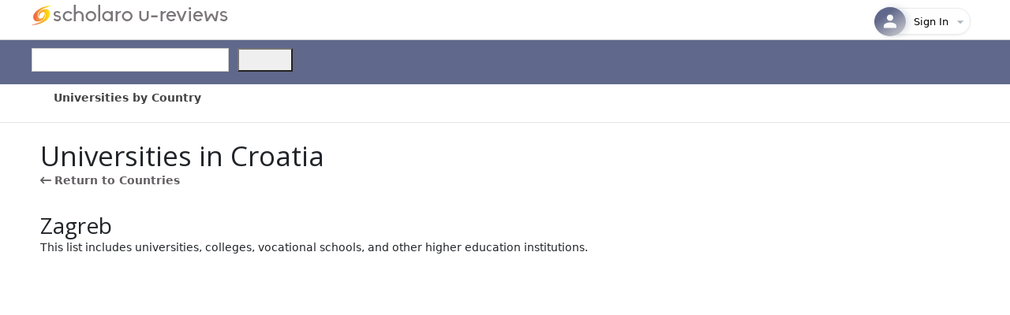

--- FILE ---
content_type: text/html; charset=utf-8
request_url: https://www.scholaro.com/u/Countries/Croatia/Universities
body_size: 49304
content:
<!DOCTYPE html>
<html>
<head>
    <title>Croatia Universities</title>
        <meta name="description" content="Croatia colleges and universities by web rank." />
    <meta name="viewport" content="width=device-width, initial-scale=1.0">
    <!-- Google Tag Manager -->
    <script>
        (function (w, d, s, l, i) {
            w[l] = w[l] || []; w[l].push({
                'gtm.start':
                    new Date().getTime(), event: 'gtm.js'
            }); var f = d.getElementsByTagName(s)[0],
                j = d.createElement(s), dl = l != 'dataLayer' ? '&l=' + l : ''; j.async = true; j.src =
                    'https://www.googletagmanager.com/gtm.js?id=' + i + dl; f.parentNode.insertBefore(j, f);
        })(window, document, 'script', 'dataLayer', 'GTM-5MZDSSSN');</script>
    <!-- End Google Tag Manager -->
    <link href='/u/Images/favicon.ico' rel="shortcut icon" type="image/vnd.microsoft.icon" />
    <link href="/u/css/site.css" rel="stylesheet" />
    <link href="/u/css/stylesheet.css" rel="stylesheet" />
    <link href="https://fonts.googleapis.com/css?family=Lato:400,600,700&display=swap" rel="stylesheet" type="text/css" />
    <link href="https://fonts.googleapis.com/css?family=Open+Sans:300,400,600&display=swap" rel="stylesheet" type="text/css" />
    <script src="https://kit.fontawesome.com/041a6fce1d.js"></script>
    <link href="https://cdn.jsdelivr.net/npm/bootstrap@5.3.0-alpha1/dist/css/bootstrap.min.css" rel="stylesheet" integrity="sha384-GLhlTQ8iRABdZLl6O3oVMWSktQOp6b7In1Zl3/Jr59b6EGGoI1aFkw7cmDA6j6gD" crossorigin="anonymous">
    <link rel="stylesheet" href="https://kendo.cdn.telerik.com/themes/7.2.0/default/default-main.css" />
    <script src="https://code.jquery.com/jquery-3.7.0.min.js"></script>
   
    <script src="https://cdnjs.cloudflare.com/ajax/libs/raty/3.1.1/jquery.raty.min.js"></script>

    <script src="https://kendo.cdn.telerik.com/2024.1.130/js/kendo.core.min.js"></script>
    <script src="https://kendo.cdn.telerik.com/2024.1.130/js/kendo.html.base.min.js"></script>
    <script src="https://kendo.cdn.telerik.com/2024.1.130/js/kendo.html.icon.min.js"></script>
    <script src="https://kendo.cdn.telerik.com/2024.1.130/js/kendo.icons.min.js"></script>
    <script src="https://kendo.cdn.telerik.com/2024.1.130/js/kendo.badge.min.js"></script>
    <script src="https://kendo.cdn.telerik.com/2024.1.130/js/kendo.html.button.min.js"></script>
    <script src="https://kendo.cdn.telerik.com/2024.1.130/js/kendo.button.min.js"></script>
    <script src="https://kendo.cdn.telerik.com/2024.1.130/js/kendo.dateinput.common.min.js"></script>
    <script src="https://kendo.cdn.telerik.com/2024.1.130/js/kendo.floatinglabel.min.js"></script>
    <script src="https://kendo.cdn.telerik.com/2024.1.130/js/kendo.label.min.js"></script>
    <script src="https://kendo.cdn.telerik.com/2024.1.130/js/kendo.dateinput.min.js"></script>
    <script src="https://kendo.cdn.telerik.com/2024.1.130/js/kendo.userevents.min.js"></script>
    <script src="https://kendo.cdn.telerik.com/2024.1.130/js/kendo.selectable.min.js"></script>
    <script src="https://kendo.cdn.telerik.com/2024.1.130/js/kendo.calendar.min.js"></script>
    <script src="https://kendo.cdn.telerik.com/2024.1.130/js/kendo.popup.min.js"></script>
    <script src="https://kendo.cdn.telerik.com/2024.1.130/js/kendo.actionsheet.min.js"></script>
    <script src="https://kendo.cdn.telerik.com/2024.1.130/js/kendo.datepicker.min.js"></script>
    <script src="https://kendo.cdn.telerik.com/2024.1.130/js/kendo.timepicker.min.js"></script>
    <script src="https://kendo.cdn.telerik.com/2024.1.130/js/kendo.datetimepicker.min.js"></script>
    <script src="https://kendo.cdn.telerik.com/2024.1.130/js/kendo.toggleinputbase.min.js"></script>
    <script src="https://kendo.cdn.telerik.com/2024.1.130/js/kendo.html.input.min.js"></script>
    <script src="https://kendo.cdn.telerik.com/2024.1.130/js/kendo.checkbox.min.js"></script>
    <script src="https://kendo.cdn.telerik.com/2024.1.130/js/kendo.data.min.js"></script>
    <script src="https://kendo.cdn.telerik.com/2024.1.130/js/kendo.list.min.js"></script>
    <script src="https://kendo.cdn.telerik.com/2024.1.130/js/kendo.dropdownlist.min.js"></script>
    <script src="https://kendo.cdn.telerik.com/2024.1.130/js/kendo.numerictextbox.min.js"></script>
    <script src="https://kendo.cdn.telerik.com/2024.1.130/js/kendo.validator.min.js"></script>
    <script src="https://kendo.cdn.telerik.com/2024.1.130/js/kendo.binder.min.js"></script>
    <script src="https://kendo.cdn.telerik.com/2024.1.130/js/kendo.editable.min.js"></script>
    <script src="https://kendo.cdn.telerik.com/2024.1.130/js/kendo.draganddrop.min.js"></script>
    <script src="https://kendo.cdn.telerik.com/2024.1.130/js/kendo.window.min.js"></script>
    <script src="https://kendo.cdn.telerik.com/2024.1.130/js/kendo.textbox.min.js"></script>
    <script src="https://kendo.cdn.telerik.com/2024.1.130/js/kendo.form.min.js"></script>
    <script src="https://kendo.cdn.telerik.com/2024.1.130/js/kendo.togglebutton.min.js"></script>
    <script src="https://kendo.cdn.telerik.com/2024.1.130/js/kendo.buttongroup.min.js"></script>
    <script src="https://kendo.cdn.telerik.com/2024.1.130/js/kendo.filtermenu.min.js"></script>
    <script src="https://kendo.cdn.telerik.com/2024.1.130/js/kendo.data.odata.min.js"></script>
    <script src="https://kendo.cdn.telerik.com/2024.1.130/js/kendo.menu.min.js"></script>
    <script src="https://kendo.cdn.telerik.com/2024.1.130/js/kendo.expansionpanel.min.js"></script>
    <script src="https://kendo.cdn.telerik.com/2024.1.130/js/kendo.columnmenu.min.js"></script>
    <script src="https://kendo.cdn.telerik.com/2024.1.130/js/kendo.autocomplete.min.js"></script>
    <script src="https://kendo.cdn.telerik.com/2024.1.130/js/kendo.filtercell.min.js"></script>
    <script src="https://kendo.cdn.telerik.com/2024.1.130/js/kendo.pager.min.js"></script>
    <script src="https://kendo.cdn.telerik.com/2024.1.130/js/kendo.dialog.min.js"></script>
    <script src="https://kendo.cdn.telerik.com/2024.1.130/js/kendo.fx.min.js"></script>
    <script src="https://kendo.cdn.telerik.com/2024.1.130/js/kendo.view.min.js"></script>
    <script src="https://kendo.cdn.telerik.com/2024.1.130/js/kendo.pane.min.js"></script>
    <script src="https://kendo.cdn.telerik.com/2024.1.130/js/kendo.switch.min.js"></script>
    <script src="https://kendo.cdn.telerik.com/2024.1.130/js/kendo.ooxml.min.js"></script>
    <script src="https://kendo.cdn.telerik.com/2024.1.130/js/kendo.excel.min.js"></script>
    <script src="https://kendo.cdn.telerik.com/2024.1.130/js/kendo.color.min.js"></script>
    <script src="https://kendo.cdn.telerik.com/2024.1.130/js/kendo.drawing.min.js"></script>
    <script src="https://kendo.cdn.telerik.com/2024.1.130/js/kendo.pdf.min.js"></script>
    <script src="https://kendo.cdn.telerik.com/2024.1.130/js/kendo.progressbar.min.js"></script>
    <script src="https://kendo.cdn.telerik.com/2024.1.130/js/kendo.columnsorter.min.js"></script>
    <script src="https://kendo.cdn.telerik.com/2024.1.130/js/kendo.sortable.min.js"></script>
    <script src="https://kendo.cdn.telerik.com/2024.1.130/js/kendo.button.menu.min.js"></script>
    <script src="https://kendo.cdn.telerik.com/2024.1.130/js/kendo.splitbutton.min.js"></script>
    <script src="https://kendo.cdn.telerik.com/2024.1.130/js/kendo.dropdownbutton.min.js"></script>
    <script src="https://kendo.cdn.telerik.com/2024.1.130/js/kendo.toolbar.min.js"></script>
    <script src="https://kendo.cdn.telerik.com/2024.1.130/js/kendo.grid.min.js"></script>
    <script src="https://kendo.cdn.telerik.com/2024.1.130/js/kendo.loader.min.js"></script>
    <script src="https://kendo.cdn.telerik.com/2024.1.130/js/kendo.panelbar.min.js"></script>
    <script src="https://kendo.cdn.telerik.com/2024.1.130/js/kendo.tabstrip.min.js"></script>
    <script src="https://kendo.cdn.telerik.com/2024.1.130/js/kendo.tilelayout.min.js"></script>
    <script src="https://kendo.cdn.telerik.com/2024.1.130/js/kendo.upload.min.js"></script>
    <script src="https://kendo.cdn.telerik.com/2024.1.130/js/kendo.combobox.min.js"></script>
    <script src="https://kendo.cdn.telerik.com/2024.1.130/js/kendo.multicolumncombobox.min.js"></script>
    <script src="https://kendo.cdn.telerik.com/2024.1.130/js/kendo.html.chip.min.js"></script>
    <script src="https://kendo.cdn.telerik.com/2024.1.130/js/kendo.html.chiplist.min.js"></script>
    <script src="https://kendo.cdn.telerik.com/2024.1.130/js/kendo.multiselect.min.js"></script>
    <script src="https://kendo.cdn.telerik.com/2024.1.130/js/kendo.aspnetmvc.min.js"></script>
    <script src="https://kendo.cdn.telerik.com/2023.3.1010/js/kendo.textarea.min.js"></script>
    <script src="https://kendo.cdn.telerik.com/2024.1.130/js/kendo.inputgroupbase.min.js"></script>
    <script src="https://kendo.cdn.telerik.com/2024.1.130/js/kendo.toggleinputbase.min.js"></script>
    <script src="https://kendo.cdn.telerik.com/2024.1.130/js/kendo.html.input.min.js"></script>
    <script src="https://kendo.cdn.telerik.com/2024.1.130/js/kendo.radiobutton.min.js"></script>
    <script src="https://kendo.cdn.telerik.com/2024.1.130/js/kendo.radiogroup.min.js"></script>
    <script src="https://kendo.cdn.telerik.com/2024.1.130/js/kendo.resizable.min.js"></script>
    <script src="https://kendo.cdn.telerik.com/2024.1.130/js/kendo.window.min.js"></script>

    <script src="/u/kendo-ui-license-2024.js"></script>
    <style type="text/css">
        a.k-link {
            color: #666;
        }

        a.k-button {
            text-decoration: none;
        }

        .k-menu .k-item > .k-link:hover {
            background-color: #ffe79c;
            text-decoration: none;
        }

        .k-menu .k-item > .k-link {
            /*color:#333;*/
            text-decoration: none;
        }

        .k-block, .k-widget {
            line-height: 170%;
        }

        .display-label,
        .editor-label,
        .display-field,
        .editor-field {
            margin: 10px 0 5px;
        }

        .k-menu-link {
            color: #444444 !important;
        }

        #sidebar {
            margin: 0;
            vertical-align: top;
        }

        @media (max-width: 1000px) {
            #sidebar {
                border-left: 1px solid #e5e5e5;
                /* show sidebar in container, demo only*/
                position: relative;
                bottom: 0;
            }

                #sidebar.k-rpanel-expanded {
                    width: 100%;
                    position: absolute;
                    top: 150px;
                }
        }

        .headerContentTop {
            margin-bottom: 6px;
        }

        .k-grid-header {
            padding: 0 !important;
        }

        .k-grid-content {
            overflow-y: auto;
        }

        .k-grid .k-grid-header .k-header .k-link {
            height: auto;
            font-weight: 600;
            color: #333;
        }

        .k-state-highlight {
            border: 1px solid #dedede;
            height: 40px;
        }

        .k-menu .menu-divider {
            pointer-events: none;
            cursor: default;
            padding: 0px 5px;
            opacity: 0.5;
        }

            .k-menu .menu-divider:hover {
                background: none;
            }

            .k-menu .menu-divider .k-link {
                padding: 0;
            }
    </style>


     <meta name="google" content="notranslate" /> 
    <style type="text/css">
        div.k-tabstrip {
            background: none transparent;
            border-width: 0;
        }

            div.k-tabstrip .k-tabstrip-items {
                padding: 0;
                color: black;
            }

            div.k-tabstrip .k-content {
                margin: 0;
                border-width: 0;
                line-height: 0;
            }

        .k-grid {
            color: #444444;
        }

        .k-chart {
            font-size: 13px;
        }
    </style>

</head>
<body>
    <!-- Google Tag Manager (noscript) -->
    <noscript>
        <iframe src="https://www.googletagmanager.com/ns.html?id=GTM-5MZDSSSN"
                height="0" width="0" style="display:none;visibility:hidden"></iframe>
    </noscript>
    <!-- End Google Tag Manager (noscript) -->
    <div class="headerTop">
        <div class="headerContentTop">
            <a href='https://www.scholaro.com/u/'>
                <img id="new-logo" src='/u/images/scholaro-u-reviews.png' />
            </a>
            <div class="headerRight">
                
<div class="col-auto d-none d-md-flex text-end align-middle justify-end">
    <div class="ms-auto">
        

<div class="profile-container">
    <button class="profile-button" onclick="toggleProfileDropdown()" id="profileButton">
        <div class="profile-avatar">
                <svg width="24" height="24" viewBox="0 0 24 24" fill="none" xmlns="http://www.w3.org/2000/svg">
                    <path d="M12 11.5C14.21 11.5 16 9.71 16 7.5C16 5.29 14.21 3.5 12 3.5C9.79 3.5 8 5.29 8 7.5C8 9.71 9.79 11.5 12 11.5Z" fill="white" fill-opacity="0.95" />
                    <path d="M12 13.5C9.33 13.5 4 14.84 4 17.5V20.5H20V17.5C20 14.84 14.67 13.5 12 13.5Z" fill="white" fill-opacity="0.95" />
                </svg>
        </div>
        <div class="profile-info">
                <span class="profile-email">Sign In</span>
        </div>

        <div class="dropdown-arrow" id="dropdownArrow">
            <svg width="20" height="20" viewBox="0 0 24 24" fill="none" xmlns="http://www.w3.org/2000/svg">
                <path d="M7 10l5 5 5-5z" fill="currentColor" />
            </svg>
        </div>
    </button>

    <div class="profile-dropdown" id="profileDropdown" style="display: none;">
        <div class="dropdown-backdrop"></div>
        <div class="dropdown-content">
                <div class="dropdown-header">
                    <div class="user-avatar-large">
                        <svg width="26" height="26" viewBox="0 0 24 24" fill="none" style="stroke: #60688b;stroke-width: 1.5px;" xmlns="http://www.w3.org/2000/svg">
                            <path d="M12 11.5C14.21 11.5 16 9.71 16 7.5C16 5.29 14.21 3.5 12 3.5C9.79 3.5 8 5.29 8 7.5C8 9.71 9.79 11.5 12 11.5Z" fill="transparent" fill-opacity="0.95" />
                            <path d="M12 13.5C9.33 13.5 4 14.84 4 17.5V20.5H20V17.5C20 14.84 14.67 13.5 12 13.5Z" fill="transparent" fill-opacity="0.95" />
                        </svg>
                    </div>
                    <div class="user-info">
                        <div class="user-name">Guest User</div>
                        <div class="user-email">Sign into your account</div>
                    </div>
                </div>
                <div class="dropdown-section">
                    <a href="/Login/Identity/Account/Login" class="dropdown-item modern login-link">
                        <div class="item-icon-container edit">
                            <svg class="item-icon" width="16" height="16" viewBox="0 0 24 24" fill="none">
                                <path d="M11 7L9.6 8.4l2.6 2.6H2v2h10.2l-2.6 2.6L11 17l5-5-5-5zm9 12h-8v2h8c1.1 0 2-.9 2-2V5c0-1.1-.9-2-2-2h-8v2h8v14z" fill="currentColor" />
                            </svg>
                        </div>
                        <div class="item-content">
                            <span class="item-title">Sign In</span>
                        </div>
                    </a>

                    <a href="/Login/Identity/Account/Login?register=true" class="dropdown-item modern register-link">
                        <div class="item-icon-container security">
                            <svg class="item-icon" width="16" height="16" viewBox="0 0 24 24" fill="none">
                                <path d="M15 12c2.21 0 4-1.79 4-4s-1.79-4-4-4-4 1.79-4 4 1.79 4 4 4zm-9-2V7H4v3H1v2h3v3h2v-3h3v-2H6zm9 4c-2.67 0-8 1.34-8 4v2h16v-2c0-2.66-5.33-4-8-4z" fill="currentColor" />
                            </svg>
                        </div>
                        <div class="item-content">
                            <span class="item-title">Create Account</span>
                        </div>
                    </a>
                </div>
                <div class="dropdown-section">
                    <a href="/contact-us" class="dropdown-item modern">
                        <div class="item-icon-container help">
                            <svg class="item-icon" width="16" height="16" viewBox="0 0 24 24" fill="none">
                                <path d="M12 2C6.48 2 2 6.48 2 12s4.48 10 10 10 10-4.48 10-10S17.52 2 12 2zm1 17h-2v-2h2v2zm2.07-7.75l-.9.92C13.45 12.9 13 13.5 13 15h-2v-.5c0-1.1.45-2.1 1.17-2.83l1.24-1.26c.37-.36.59-.86.59-1.41 0-1.1-.9-2-2-2s-2 .9-2 2H8c0-2.21 1.79-4 4-4s4 1.79 4 4c0 .88-.36 1.68-.93 2.25z" fill="currentColor" />
                            </svg>
                        </div>
                        <div class="item-content">
                            <span class="item-title">Help &amp; Support</span>
                        </div>
                    </a>
                </div>
        </div>
    </div>
</div>


    </div>
</div>

<link href="/u/_content/ScholaroWeb/css/profile-dropdown.css?v=Bgm89RouI5RtbEyp0cK2_JdqewllEzkvJ0cErR4IhaI" rel="stylesheet" />
<script src="/u/_content/ScholaroWeb/js/profile-dropdown.js?v=c9v-XkL4EPE6hKnt37OeDc32qXSvgD_YFT8vMctk9oY"></script>

            </div><div style="clear:both;"></div>
        </div>
    </div>
    <div id="header">
        <div class="headerContent">
            <div style="float:left;">
                <!-- Form's action must be the results page's URL -->
                    <form id="searchForm" method="get" action="/u/Countries/Croatia/Universities/Search">

                    <div id="search" class="col-auto">
                        <input id="searchBox" placeholder="" autocomplete="off" class="searchBox k-input k-textbox k-input-solid k-input-md k-rounded-md me-2" type="text" style="width:250px;" name="q" />
                        <button id="searchButton" name="searchButton" style="height:30px;width:70px;" type="submit"></button><script>(typeof KendoLicensing === 'object' && KendoLicensing.setScriptKey(''));kendo.syncReady(function(){jQuery("#searchButton").kendoButton({"icon":"search"});});</script>
                    </div>
                </form>
            </div>
        </div>
    </div>
    <div class="menuWrapper">
        <div class="contentMenu">
            <ul class="k-menu k-header k-reset" id="Menu" style="background-color:#fff;"><li class="k-item"><a class="k-link k-menu-link" href="/u/Countries"><span class="k-menu-link-text">Universities by Country</span></a></li></ul><script>kendo.syncReady(function(){jQuery("#Menu").kendoMenu({"direction":"bottom"});});</script>

        </div>
    </div>
    


<div class="container mb-5 u-wrapper" style="min-height: 600px;">
    

<link href="/u/css/countries-states.css" rel="stylesheet" />


<h1 class="mb-0 mt-4">Universities in Croatia</h1>
<span class="back-link">
    <i class="fa-solid fa-arrow-left-long"></i>
    <a href="/u/Countries"> Return to Countries</a>
</span>
<h2 class="university-name">Zagreb</h2>

    <p class="mb-5 country-state-desc">This list includes universities, colleges, vocational schools, and other higher education institutions.</p>
<div id="UniversitiesGrid" name="UniversitiesGrid"></div><script>kendo.syncReady(function(){jQuery("#UniversitiesGrid").kendoGrid({"sortable":{"allowUnsort":false,"mode":"single"},"columns":[{"title":"University","attributes":{"style":"width:350px;"},"width":"350px","template":"#= universityLinkTemplate(data) #","field":"UniversityName","filterable":{"checkAll":false},"encoded":true},{"title":"Local Name","width":"350px","template":"#= getForeignName(data) #","field":"UniversityNameLocal","filterable":{"checkAll":false},"encoded":true},{"title":"City","width":"150px","field":"CityEnglish","filterable":{"checkAll":false},"encoded":true}],"scrollable":{"height":"auto"},"dataSource":{"type":(function(){if(kendo.data.transports['aspnetmvc-ajax']){return 'aspnetmvc-ajax';} else{throw new Error('The kendo.aspnetmvc.min.js script is not included.');}})(),"transport":{"read":{"url":""},"prefix":""},"sort":[{"field":"UniversityName","dir":"asc"}],"schema":{"data":"Data","total":"Total","errors":"Errors","model":{"id":"UniversityID","fields":{"UniversityID":{"type":"number"},"UniversityRank":{"type":"number","defaultValue":null},"UniversityRankByCountry":{"type":"number","defaultValue":null},"UniversityNameEnglish":{"type":"string"},"CountryName":{"type":"string"},"UniversityName":{"type":"string"},"CityEnglish":{"type":"string"},"CountryArticle":{"type":"string"},"RegionProvince":{"type":"string"},"CountryNameSlug":{"type":"string"},"UniversityNameSlug":{"type":"string"},"UseEnglishName":{"type":"boolean"},"UniversityNameLocal":{"type":"string"}}}},"data":{"Data":[{"UniversityID":25248,"UniversityRank":12176,"UniversityRankByCountry":34,"UniversityNameEnglish":"International Graduate Business School Zagreb","CountryName":"Croatia","UniversityName":"International Graduate Business School Zagreb","CityEnglish":"Zagreb","CountryArticle":null,"RegionProvince":"Zagreb","CountryNameSlug":"Croatia","UniversityNameSlug":"International-Graduate-Business-School-Zagreb","UseEnglishName":true,"UniversityNameLocal":null},{"UniversityID":25223,"UniversityRank":6918,"UniversityRankByCountry":11,"UniversityNameEnglish":"Polytechnic School for Technical Sciences at Zagreb","CountryName":"Croatia","UniversityName":"\n                        \n                        Tehni\u010Dko veleu\u010Dili\u0161te u Zagrebu","CityEnglish":"Zagreb","CountryArticle":null,"RegionProvince":"Zagreb","CountryNameSlug":"Croatia","UniversityNameSlug":"\n\nTehnicko-veleuciliste-u-Zagrebu","UseEnglishName":false,"UniversityNameLocal":"\n                        \n                        Tehni\u010Dko veleu\u010Dili\u0161te u Zagrebu"},{"UniversityID":25253,"UniversityRank":12264,"UniversityRankByCountry":37,"UniversityNameEnglish":"RRiF College of Financial Management","CountryName":"Croatia","UniversityName":"\n\nRRif Visoka \u0161kola za\nFinancijski Menad\u017Ement\n\n","CityEnglish":"Zagreb","CountryArticle":null,"RegionProvince":"Zagreb","CountryNameSlug":"Croatia","UniversityNameSlug":"\n\nRRif-Visoka-skola-za\nFinancijski-Menadzment\n\n","UseEnglishName":false,"UniversityNameLocal":"\n\nRRif Visoka \u0161kola za\nFinancijski Menad\u017Ement\n\n"},{"UniversityID":25256,"UniversityRank":13474,"UniversityRankByCountry":43,"UniversityNameEnglish":"Zagreb College of Journalism","CountryName":"Croatia","UniversityName":"\n\nVisoka Novinarska \u0161kola\n\n","CityEnglish":"Zagreb","CountryArticle":null,"RegionProvince":"Zagreb","CountryNameSlug":"Croatia","UniversityNameSlug":"\n\nVisoka-Novinarska-skola\n\n","UseEnglishName":false,"UniversityNameLocal":"\n\nVisoka Novinarska \u0161kola\n\n"},{"UniversityID":25226,"UniversityRank":12190,"UniversityRankByCountry":35,"UniversityNameEnglish":"College of Agriculture in Kri\u017Eevci","CountryName":"Croatia","UniversityName":"\n\nVisoko Gospodarsko U\u010Dili\u0161te u Kri\u017Eevcima\n\n","CityEnglish":"Kri\u017Eevci","CountryArticle":null,"RegionProvince":"Koprivnica-Kri\u017Eevci","CountryNameSlug":"Croatia","UniversityNameSlug":"\n\nVisoko-Gospodarsko-Uciliste-u-Krizevcima\n\n","UseEnglishName":false,"UniversityNameLocal":"\n\nVisoko Gospodarsko U\u010Dili\u0161te u Kri\u017Eevcima\n\n"},{"UniversityID":25234,"UniversityRank":7309,"UniversityRankByCountry":12,"UniversityNameEnglish":"American College of Management and Technology","CountryName":"Croatia","UniversityName":"Ameri\u010Dki Koled\u017E Menad\u017Ementa i Tehnologije","CityEnglish":"Dubrovnik","CountryArticle":null,"RegionProvince":"Dubrovnik","CountryNameSlug":"Croatia","UniversityNameSlug":"Americki-Koledz-Menadzmenta-i-Tehnologije","UseEnglishName":false,"UniversityNameLocal":"Ameri\u010Dki Koled\u017E Menad\u017Ementa i Tehnologije"},{"UniversityID":25247,"UniversityRank":13628,"UniversityRankByCountry":45,"UniversityNameEnglish":"Effectus - College for Finances and Law","CountryName":"Croatia","UniversityName":"Effectus u\u010Dili\u0161te - visoka \u0161kola za financije i pravo","CityEnglish":"Zagreb","CountryArticle":null,"RegionProvince":"Zagreb","CountryNameSlug":"Croatia","UniversityNameSlug":"Effectus-uciliste-visoka-skola-za-financije-i-pravo","UseEnglishName":false,"UniversityNameLocal":"Effectus u\u010Dili\u0161te - visoka \u0161kola za financije i pravo"},{"UniversityID":25229,"UniversityRank":11579,"UniversityRankByCountry":28,"UniversityNameEnglish":"Croatian Catholic University","CountryName":"Croatia","UniversityName":"Hrvatskome katoli\u010Dkom sveu\u010Dili\u0161tu","CityEnglish":"Zagreb","CountryArticle":null,"RegionProvince":"Zagreb","CountryNameSlug":"Croatia","UniversityNameSlug":"Hrvatskome-katolickom-sveucilistu","UseEnglishName":false,"UniversityNameLocal":"Hrvatskome katoli\u010Dkom sveu\u010Dili\u0161tu"},{"UniversityID":25251,"UniversityRank":11428,"UniversityRankByCountry":25,"UniversityNameEnglish":"Professional Business School of Higher Education LIBERTAS","CountryName":"Croatia","UniversityName":"Libertas Visoka Poslovna Skola","CityEnglish":"Zagreb","CountryArticle":null,"RegionProvince":"Zagreb","CountryNameSlug":"Croatia","UniversityNameSlug":"Libertas-Visoka-Poslovna-Skola","UseEnglishName":false,"UniversityNameLocal":"Libertas Visoka Poslovna Skola"},{"UniversityID":25231,"UniversityRank":null,"UniversityRankByCountry":null,"UniversityNameEnglish":"University of Europa Press Holding","CountryName":"Croatia","UniversityName":"Medijsko sveu\u010Dili\u0161te","CityEnglish":"Splitu","CountryArticle":null,"RegionProvince":"Splitu","CountryNameSlug":"Croatia","UniversityNameSlug":"Medijsko-sveuciliste","UseEnglishName":false,"UniversityNameLocal":"Medijsko sveu\u010Dili\u0161te"},{"UniversityID":25215,"UniversityRank":12255,"UniversityRankByCountry":36,"UniversityNameEnglish":"Me\u0111imurje University of Applied Sciences in Cakovec","CountryName":"Croatia","UniversityName":"Me\u0111imurje Polytechnic in \u010Cakovec","CityEnglish":"\u010Cakovec","CountryArticle":null,"RegionProvince":"\nMe\u0111imurje","CountryNameSlug":"Croatia","UniversityNameSlug":"Meoimurje-Polytechnic-in-Cakovec","UseEnglishName":false,"UniversityNameLocal":"Me\u0111imurje Polytechnic in \u010Cakovec"},{"UniversityID":25230,"UniversityRank":11573,"UniversityRankByCountry":26,"UniversityNameEnglish":"Dubrovnik International University","CountryName":"Croatia","UniversityName":"Me\u0111unarodno Sveu\u010Dili\u0161te","CityEnglish":"Dubrovnik","CountryArticle":null,"RegionProvince":"Dubrovnik","CountryNameSlug":"Croatia","UniversityNameSlug":"Meounarodno-Sveuciliste","UseEnglishName":false,"UniversityNameLocal":"Me\u0111unarodno Sveu\u010Dili\u0161te"},{"UniversityID":25228,"UniversityRank":5991,"UniversityRankByCountry":8,"UniversityNameEnglish":"Police College","CountryName":"Croatia","UniversityName":"Policijska Skola","CityEnglish":"Zagreb","CountryArticle":null,"RegionProvince":"Zagreb","CountryNameSlug":"Croatia","UniversityNameSlug":"Policijska-Skola","UseEnglishName":false,"UniversityNameLocal":"Policijska Skola"},{"UniversityID":25216,"UniversityRank":11578,"UniversityRankByCountry":27,"UniversityNameEnglish":"Polytechnic \u0022Lavoslav Ru\u017Ei\u010Dka\u0022 in Vukovar","CountryName":"Croatia","UniversityName":"Polytechnic Lavoslav Ru\u017Ei\u010Dka Vukovar","CityEnglish":"Vukovar","CountryArticle":null,"RegionProvince":"\nVukovar-Srijem","CountryNameSlug":"Croatia","UniversityNameSlug":"Polytechnic-Lavoslav-Ruzicka-Vukovar","UseEnglishName":false,"UniversityNameLocal":"Polytechnic Lavoslav Ru\u017Ei\u010Dka Vukovar"},{"UniversityID":25243,"UniversityRank":11671,"UniversityRankByCountry":30,"UniversityNameEnglish":"Peter Zrinski Open University","CountryName":"Croatia","UniversityName":"Pu\u010Dko otvoreno u\u010Dili\u0161te Petar Zrinski","CityEnglish":"Zagreb","CountryArticle":null,"RegionProvince":"Zagreb","CountryNameSlug":"Croatia","UniversityNameSlug":"Pucko-otvoreno-uciliste-Petar-Zrinski","UseEnglishName":false,"UniversityNameLocal":"Pu\u010Dko otvoreno u\u010Dili\u0161te Petar Zrinski"},{"UniversityID":25207,"UniversityRank":5142,"UniversityRankByCountry":6,"UniversityNameEnglish":"Josip Juraj Strossmayer University of Osijek","CountryName":"Croatia","UniversityName":"Sveu\u010Dili\u0161te Josipa Jurja Strossmayera u Osijeku","CityEnglish":"Osijek","CountryArticle":null,"RegionProvince":"Osijek-Baranja","CountryNameSlug":"Croatia","UniversityNameSlug":"Sveuciliste-Josipa-Jurja-Strossmayera-u-Osijeku","UseEnglishName":false,"UniversityNameLocal":"Sveu\u010Dili\u0161te Josipa Jurja Strossmayera u Osijeku"},{"UniversityID":25208,"UniversityRank":8246,"UniversityRankByCountry":14,"UniversityNameEnglish":"Juraj Dobrila University of Pula","CountryName":"Croatia","UniversityName":"Sveu\u010Dili\u0161te Jurja Dobrile u Puli","CityEnglish":"Pula","CountryArticle":null,"RegionProvince":"\nIstria","CountryNameSlug":"Croatia","UniversityNameSlug":"Sveuciliste-Jurja-Dobrile-u-Puli","UseEnglishName":false,"UniversityNameLocal":"Sveu\u010Dili\u0161te Jurja Dobrile u Puli"},{"UniversityID":25209,"UniversityRank":5504,"UniversityRankByCountry":7,"UniversityNameEnglish":"University of Dubrovnik","CountryName":"Croatia","UniversityName":"Sveu\u010Dili\u0161te u Dubrovniku","CityEnglish":"Dubrovnik","CountryArticle":null,"RegionProvince":"\nDubrovnik-Neretva","CountryNameSlug":"Croatia","UniversityNameSlug":"Sveuciliste-u-Dubrovniku","UseEnglishName":false,"UniversityNameLocal":"Sveu\u010Dili\u0161te u Dubrovniku"},{"UniversityID":25210,"UniversityRank":2808,"UniversityRankByCountry":2,"UniversityNameEnglish":"University of Rijeka","CountryName":"Croatia","UniversityName":"Sveu\u010Dili\u0161te u Rijeci","CityEnglish":"Rijeka","CountryArticle":null,"RegionProvince":"\nPrimorje-Gorski Kotar","CountryNameSlug":"Croatia","UniversityNameSlug":"Sveuciliste-u-Rijeci","UseEnglishName":false,"UniversityNameLocal":"Sveu\u010Dili\u0161te u Rijeci"},{"UniversityID":25211,"UniversityRank":4433,"UniversityRankByCountry":5,"UniversityNameEnglish":"University of Split","CountryName":"Croatia","UniversityName":"Sveu\u010Dili\u0161te u Splitu","CityEnglish":"Split","CountryArticle":null,"RegionProvince":"Split-Dalmatia","CountryNameSlug":"Croatia","UniversityNameSlug":"Sveuciliste-u-Splitu","UseEnglishName":false,"UniversityNameLocal":"Sveu\u010Dili\u0161te u Splitu"},{"UniversityID":25212,"UniversityRank":3277,"UniversityRankByCountry":3,"UniversityNameEnglish":"University of Zadar","CountryName":"Croatia","UniversityName":"Sveu\u010Dili\u0161te u Zadru","CityEnglish":"Zadar","CountryArticle":null,"RegionProvince":"Zadar","CountryNameSlug":"Croatia","UniversityNameSlug":"Sveuciliste-u-Zadru","UseEnglishName":false,"UniversityNameLocal":"Sveu\u010Dili\u0161te u Zadru"},{"UniversityID":25213,"UniversityRank":1123,"UniversityRankByCountry":1,"UniversityNameEnglish":"University of Zagreb","CountryName":"Croatia","UniversityName":"Sveu\u010Dili\u0161te u Zagrebu","CityEnglish":"\nZagreb","CountryArticle":null,"RegionProvince":"\nZagreb","CountryNameSlug":"Croatia","UniversityNameSlug":"Sveuciliste-u-Zagrebu","UseEnglishName":false,"UniversityNameLocal":"Sveu\u010Dili\u0161te u Zagrebu"},{"UniversityID":25255,"UniversityRank":13633,"UniversityRankByCountry":46,"UniversityNameEnglish":"TV Academy - College of Multimedia and Communication in Split","CountryName":"Croatia","UniversityName":"TV Academija","CityEnglish":"Split","CountryArticle":null,"RegionProvince":"Split","CountryNameSlug":"Croatia","UniversityNameSlug":"TV-Academija","UseEnglishName":false,"UniversityNameLocal":"TV Academija"},{"UniversityID":25217,"UniversityRank":11684,"UniversityRankByCountry":31,"UniversityNameEnglish":"Polytechnic \u0022Marko Maruli\u0107\u0022 in Knin","CountryName":"Croatia","UniversityName":"Veleu\u010Dili\u0161te \u0022Marko Maruli\u0107\u0022","CityEnglish":"Knin","CountryArticle":null,"RegionProvince":"\n\u0160ibenik-Knin","CountryNameSlug":"Croatia","UniversityNameSlug":"Veleuciliste-Marko-Marulic","UseEnglishName":false,"UniversityNameLocal":"Veleu\u010Dili\u0161te \u0022Marko Maruli\u0107\u0022"},{"UniversityID":25218,"UniversityRank":11759,"UniversityRankByCountry":32,"UniversityNameEnglish":"Polytechnic \u0022Nikola Tesla\u0022 in Gospi\u0107","CountryName":"Croatia","UniversityName":"Veleu\u010Dili\u0161te \u0022Nikola Tesla\u0022 u Gospi\u0107u","CityEnglish":"Gospi\u0107","CountryArticle":null,"RegionProvince":"Gospi\u0107","CountryNameSlug":"Croatia","UniversityNameSlug":"Veleuciliste-Nikola-Tesla-u-Gospicu","UseEnglishName":false,"UniversityNameLocal":"Veleu\u010Dili\u0161te \u0022Nikola Tesla\u0022 u Gospi\u0107u"},{"UniversityID":25238,"UniversityRank":14386,"UniversityRankByCountry":51,"UniversityNameEnglish":"Zagorje Krapina Polytechnic","CountryName":"Croatia","UniversityName":"Veleu\u010Dili\u0161te Hrvatsko zagorje Krapina","CityEnglish":"Krapina","CountryArticle":null,"RegionProvince":"\nKrapina-Zagorje","CountryNameSlug":"Croatia","UniversityNameSlug":"Veleuciliste-Hrvatsko-zagorje-Krapina","UseEnglishName":false,"UniversityNameLocal":"Veleu\u010Dili\u0161te Hrvatsko zagorje Krapina"},{"UniversityID":31239,"UniversityRank":null,"UniversityRankByCountry":null,"UniversityNameEnglish":"Karlovac University of Applied Sciences","CountryName":"Croatia","UniversityName":"Karlovac University of Applied Sciences","CityEnglish":null,"CountryArticle":null,"RegionProvince":null,"CountryNameSlug":"Croatia","UniversityNameSlug":"Karlovac-University-of-Applied-Sciences","UseEnglishName":true,"UniversityNameLocal":"Veleucili\u0161te u Karlovcu"},{"UniversityID":25219,"UniversityRank":9789,"UniversityRankByCountry":17,"UniversityNameEnglish":"Polytechnic in Karlovac","CountryName":"Croatia","UniversityName":"Veleu\u010Dili\u0161te u Karlovcu","CityEnglish":"Karlovac","CountryArticle":null,"RegionProvince":"Karlovac","CountryNameSlug":"Croatia","UniversityNameSlug":"Veleuciliste-u-Karlovcu","UseEnglishName":false,"UniversityNameLocal":"Veleu\u010Dili\u0161te u Karlovcu"},{"UniversityID":25220,"UniversityRank":4416,"UniversityRankByCountry":4,"UniversityNameEnglish":"Polytechnic in Po\u017Eega","CountryName":"Croatia","UniversityName":"Veleu\u010Dili\u0161te u Po\u017Eegi","CityEnglish":"Po\u017Eega","CountryArticle":null,"RegionProvince":"Po\u017Eega","CountryNameSlug":"Croatia","UniversityNameSlug":"Veleuciliste-u-Pozegi","UseEnglishName":false,"UniversityNameLocal":"Veleu\u010Dili\u0161te u Po\u017Eegi"},{"UniversityID":25221,"UniversityRank":6858,"UniversityRankByCountry":10,"UniversityNameEnglish":"Polytechnic in Rijeka","CountryName":"Croatia","UniversityName":"Veleu\u010Dili\u0161te u Rijeci","CityEnglish":"Rijeka","CountryArticle":null,"RegionProvince":"Rijeka","CountryNameSlug":"Croatia","UniversityNameSlug":"Veleuciliste-u-Rijeci","UseEnglishName":false,"UniversityNameLocal":"Veleu\u010Dili\u0161te u Rijeci"},{"UniversityID":25214,"UniversityRank":10889,"UniversityRankByCountry":22,"UniversityNameEnglish":"College in \u0160ibenik","CountryName":"Croatia","UniversityName":"Veleu\u010Dili\u0161te u \u0160ibeniku","CityEnglish":"Sibeniku","CountryArticle":null,"RegionProvince":"\n\u0160ibenik-Knin","CountryNameSlug":"Croatia","UniversityNameSlug":"Veleuciliste-u-Sibeniku","UseEnglishName":false,"UniversityNameLocal":"Veleu\u010Dili\u0161te u \u0160ibeniku"},{"UniversityID":25222,"UniversityRank":11237,"UniversityRankByCountry":23,"UniversityNameEnglish":"Polytechnic in Slavonski Brod","CountryName":"Croatia","UniversityName":"Veleu\u010Dili\u0161te u Slavonskom Brodu","CityEnglish":"Slavonski Brod","CountryArticle":null,"RegionProvince":"Slavonski Brod","CountryNameSlug":"Croatia","UniversityNameSlug":"Veleuciliste-u-Slavonskom-Brodu","UseEnglishName":false,"UniversityNameLocal":"Veleu\u010Dili\u0161te u Slavonskom Brodu"},{"UniversityID":25224,"UniversityRank":9882,"UniversityRankByCountry":18,"UniversityNameEnglish":"Polytechnic in Vara\u017Edin","CountryName":"Croatia","UniversityName":"Veleu\u010Dili\u0161te u Vara\u017Edinu","CityEnglish":"Vara\u017Edin","CountryArticle":null,"RegionProvince":"Vara\u017Edin","CountryNameSlug":"Croatia","UniversityNameSlug":"Veleuciliste-u-Varazdinu","UseEnglishName":false,"UniversityNameLocal":"Veleu\u010Dili\u0161te u Vara\u017Edinu"},{"UniversityID":25232,"UniversityRank":10008,"UniversityRankByCountry":19,"UniversityNameEnglish":"University of Applied Sciences Velika Gorica","CountryName":"Croatia","UniversityName":"Veleu\u010Dili\u0161te Velika Gorca","CityEnglish":"Velika Gorica","CountryArticle":null,"RegionProvince":"Zagreb","CountryNameSlug":"Croatia","UniversityNameSlug":"Veleuciliste-Velika-Gorca","UseEnglishName":false,"UniversityNameLocal":"Veleu\u010Dili\u0161te Velika Gorca"},{"UniversityID":25233,"UniversityRank":7901,"UniversityRankByCountry":13,"UniversityNameEnglish":"VERN Polytechnic","CountryName":"Croatia","UniversityName":"Veleu\u010Dili\u0161te VERN\u0027","CityEnglish":"Zagreb","CountryArticle":null,"RegionProvince":"Zagreb","CountryNameSlug":"Croatia","UniversityNameSlug":"Veleuciliste-VERN","UseEnglishName":false,"UniversityNameLocal":"Veleu\u010Dili\u0161te VERN\u0027"},{"UniversityID":25257,"UniversityRank":14373,"UniversityRankByCountry":50,"UniversityNameEnglish":"Zagreb Polytechnic College","CountryName":"Croatia","UniversityName":"Visoka Politehni\u010Dka \u0161kola u Zagrebu","CityEnglish":"Zagreb","CountryArticle":null,"RegionProvince":"Zagreb","CountryNameSlug":"Croatia","UniversityNameSlug":"Visoka-Politehnicka-skola-u-Zagrebu","UseEnglishName":false,"UniversityNameLocal":"Visoka Politehni\u010Dka \u0161kola u Zagrebu"},{"UniversityID":25237,"UniversityRank":14015,"UniversityRankByCountry":49,"UniversityNameEnglish":"Business College with Public Rights, Vi\u0161njan","CountryName":"Croatia","UniversityName":"Visoka poslovna \u0161kola","CityEnglish":"Vi\u0161njan","CountryArticle":null,"RegionProvince":"Istria","CountryNameSlug":"Croatia","UniversityNameSlug":"Visoka-poslovna-skola","UseEnglishName":false,"UniversityNameLocal":"Visoka poslovna \u0161kola"},{"UniversityID":25235,"UniversityRank":13784,"UniversityRankByCountry":47,"UniversityNameEnglish":"Business College \u0022Minerva\u0022","CountryName":"Croatia","UniversityName":"Visoka Poslovna Skola Minerva","CityEnglish":"Dubrovnik","CountryArticle":null,"RegionProvince":"Dubrovnik","CountryNameSlug":"Croatia","UniversityNameSlug":"Visoka-Poslovna-Skola-Minerva","UseEnglishName":false,"UniversityNameLocal":"Visoka Poslovna Skola Minerva"},{"UniversityID":25236,"UniversityRank":12894,"UniversityRankByCountry":38,"UniversityNameEnglish":"Utilus Business School","CountryName":"Croatia","UniversityName":"Visoka poslovna \u0161kola UTILUS","CityEnglish":"Zagreb","CountryArticle":null,"RegionProvince":"Zagreb","CountryNameSlug":"Croatia","UniversityNameSlug":"Visoka-poslovna-skola-UTILUS","UseEnglishName":false,"UniversityNameLocal":"Visoka poslovna \u0161kola UTILUS"},{"UniversityID":25239,"UniversityRank":13618,"UniversityRankByCountry":44,"UniversityNameEnglish":"Business School \u0022Zagreb\u0022","CountryName":"Croatia","UniversityName":"Visoka Poslovna Skola Zagreb","CityEnglish":"Zagreb","CountryArticle":null,"RegionProvince":"Zagreb","CountryNameSlug":"Croatia","UniversityNameSlug":"Visoka-Poslovna-Skola-Zagreb","UseEnglishName":false,"UniversityNameLocal":"Visoka Poslovna Skola Zagreb"},{"UniversityID":25246,"UniversityRank":13056,"UniversityRankByCountry":41,"UniversityNameEnglish":"Aspira University College of Sports Management","CountryName":"Croatia","UniversityName":"Visoka \u0161kola ASPIRA","CityEnglish":"Split","CountryArticle":null,"RegionProvince":"Split","CountryNameSlug":"Croatia","UniversityNameSlug":"Visoka-skola-ASPIRA","UseEnglishName":false,"UniversityNameLocal":"Visoka \u0161kola ASPIRA"},{"UniversityID":25245,"UniversityRank":13178,"UniversityRankByCountry":42,"UniversityNameEnglish":"College of International Relations and Diplomacy","CountryName":"Croatia","UniversityName":"Visoka \u0161kola me\u0111unarodnih odnosa i diplomacije","CityEnglish":"Zagreb","CountryArticle":null,"RegionProvince":"Zagreb","CountryNameSlug":"Croatia","UniversityNameSlug":"Visoka-skola-meounarodnih-odnosa-i-diplomacije","UseEnglishName":false,"UniversityNameLocal":"Visoka \u0161kola me\u0111unarodnih odnosa i diplomacije"},{"UniversityID":25244,"UniversityRank":11657,"UniversityRankByCountry":29,"UniversityNameEnglish":"College of Information Technology Zagreb","CountryName":"Croatia","UniversityName":"Visoka \u0161kola za informacijske tehnologije","CityEnglish":"Zagreb","CountryArticle":null,"RegionProvince":"Zagreb","CountryNameSlug":"Croatia","UniversityNameSlug":"Visoka-skola-za-informacijske-tehnologije","UseEnglishName":false,"UniversityNameLocal":"Visoka \u0161kola za informacijske tehnologije"},{"UniversityID":25227,"UniversityRank":12902,"UniversityRankByCountry":39,"UniversityNameEnglish":"College of Computer Science Management in Virovitica","CountryName":"Croatia","UniversityName":"Visoka \u0161kola za menad\u017Ement u\nTurizmu i Informatici u Virovitici","CityEnglish":"Virovitica","CountryArticle":null,"RegionProvince":"Virovitica","CountryNameSlug":"Croatia","UniversityNameSlug":"Visoka-skola-za-menadzment-u\nTurizmu-i-Informatici-u-Virovitici","UseEnglishName":false,"UniversityNameLocal":"Visoka \u0161kola za menad\u017Ement u\nTurizmu i Informatici u Virovitici"},{"UniversityID":25249,"UniversityRank":13998,"UniversityRankByCountry":48,"UniversityNameEnglish":"Kairos College for Public Relations and Media Studies","CountryName":"Croatia","UniversityName":"Visoka \u0161kola za Odnose s Javno\u0161\u0107u i studij medija Kairos","CityEnglish":"Zagreb","CountryArticle":null,"RegionProvince":"Zagreb","CountryNameSlug":"Croatia","UniversityNameSlug":"Visoka-skola-za-Odnose-s-Javnoscu-i-studij-medija-Kairos","UseEnglishName":false,"UniversityNameLocal":"Visoka \u0161kola za Odnose s Javno\u0161\u0107u i studij medija Kairos"},{"UniversityID":25250,"UniversityRank":11992,"UniversityRankByCountry":33,"UniversityNameEnglish":"Baltazar Adam Krcelic\u0022 College of Business and Management","CountryName":"Croatia","UniversityName":"Visoka \u0161kola za poslovanje i upravljanje, s pravom javnosti\n\u0022Baltazar Adam Kr\u010Deli\u0107\u0022","CityEnglish":"Zapre\u0161i\u0107","CountryArticle":null,"RegionProvince":"Zapre\u0161i\u0107","CountryNameSlug":"Croatia","UniversityNameSlug":"Visoka-skola-za-poslovanje-i-upravljanje-s-pravom-javnosti\nBaltazar-Adam-Krcelic","UseEnglishName":false,"UniversityNameLocal":"Visoka \u0161kola za poslovanje i upravljanje, s pravom javnosti\n\u0022Baltazar Adam Kr\u010Deli\u0107\u0022"},{"UniversityID":25242,"UniversityRank":10768,"UniversityRankByCountry":21,"UniversityNameEnglish":"University College for Applied Computer Engineering","CountryName":"Croatia","UniversityName":"Visoka \u0161kola za primijenjeno ra\u010Dunarstvo","CityEnglish":"Zagreb","CountryArticle":null,"RegionProvince":"Zagreb","CountryNameSlug":"Croatia","UniversityNameSlug":"Visoka-skola-za-primijenjeno-racunarstvo","UseEnglishName":false,"UniversityNameLocal":"Visoka \u0161kola za primijenjeno ra\u010Dunarstvo"},{"UniversityID":25240,"UniversityRank":11239,"UniversityRankByCountry":24,"UniversityNameEnglish":"College for Safety at Workplace","CountryName":"Croatia","UniversityName":"Visoka \u0161kola za sigurnost","CityEnglish":"Zagreb","CountryArticle":null,"RegionProvince":"Zagreb","CountryNameSlug":"Croatia","UniversityNameSlug":"Visoka-skola-za-sigurnost","UseEnglishName":false,"UniversityNameLocal":"Visoka \u0161kola za sigurnost"},{"UniversityID":25254,"UniversityRank":13046,"UniversityRankByCountry":40,"UniversityNameEnglish":"Tecnical College in Bjelovar","CountryName":"Croatia","UniversityName":"Visoka tehni\u010Dka \u0161kola u Bjelovaru","CityEnglish":"Bjelovar","CountryArticle":null,"RegionProvince":"Bjelovar-Bilogora","CountryNameSlug":"Croatia","UniversityNameSlug":"Visoka-tehnicka-skola-u-Bjelovaru","UseEnglishName":false,"UniversityNameLocal":"Visoka tehni\u010Dka \u0161kola u Bjelovaru"},{"UniversityID":25252,"UniversityRank":10713,"UniversityRankByCountry":20,"UniversityNameEnglish":"Professional School of Higher Education for Technology in Pula","CountryName":"Croatia","UniversityName":"Visoka tehni\u010Dko-poslovna \u0161kola u Puli","CityEnglish":"Pula","CountryArticle":null,"RegionProvince":"Istria","CountryNameSlug":"Croatia","UniversityNameSlug":"Visoka-tehnicko-poslovna-skola-u-Puli","UseEnglishName":false,"UniversityNameLocal":"Visoka tehni\u010Dko-poslovna \u0161kola u Puli"},{"UniversityID":25241,"UniversityRank":9489,"UniversityRankByCountry":15,"UniversityNameEnglish":"College of market communications Agora","CountryName":"Croatia","UniversityName":"Visoke \u0161kole Tr\u017Ei\u0161nih Komunikacija Agora","CityEnglish":"Zagreb","CountryArticle":null,"RegionProvince":"Zagreb","CountryNameSlug":"Croatia","UniversityNameSlug":"Visoke-skole-Trzisnih-Komunikacija-Agora","UseEnglishName":false,"UniversityNameLocal":"Visoke \u0161kole Tr\u017Ei\u0161nih Komunikacija Agora"},{"UniversityID":25258,"UniversityRank":6431,"UniversityRankByCountry":9,"UniversityNameEnglish":"Zagreb School of Economics and Management","CountryName":"Croatia","UniversityName":"Zagreba\u010Dka \u0161kola ekonomije i managementa","CityEnglish":"Zagreb","CountryArticle":null,"RegionProvince":"Zagreb","CountryNameSlug":"Croatia","UniversityNameSlug":"Zagrebacka-skola-ekonomije-i-managementa","UseEnglishName":false,"UniversityNameLocal":"Zagreba\u010Dka \u0161kola ekonomije i managementa"},{"UniversityID":25225,"UniversityRank":9632,"UniversityRankByCountry":16,"UniversityNameEnglish":"Professional Health School of Higher Education in Zagreb","CountryName":"Croatia","UniversityName":"Zdravstveno veleu\u010Dili\u0161te Zagreb","CityEnglish":"Zagreb","CountryArticle":null,"RegionProvince":"Zagreb","CountryNameSlug":"Croatia","UniversityNameSlug":"Zdravstveno-veleuciliste-Zagreb","UseEnglishName":false,"UniversityNameLocal":"Zdravstveno veleu\u010Dili\u0161te Zagreb"}],"Total":53}}});});</script>
<script>

    function getForeignName(data) {
        var isForeign = true;
        if (isForeign) {
            return kendo.htmlEncode(data.UniversityNameLocal || '');
        } else {
            return kendo.htmlEncode(data.UniversityNameEnglish || '');
        }
    }

    function universityLinkTemplate(data) {
        var url = `/u/${data.UniversityNameSlug}-${data.UniversityID}`;
        return '<a href="' + url + '">' + kendo.htmlEncode(data.UniversityName) + '</a>';
    }
</script>
</div>


     <footer id="footer" class="footer border-top border-bottom">
    </footer>
     <div style="text-align: center; padding: 10px;">
        <div style="text-align: center; padding: 10px; font-size: 12px;">
            <span>
                © 2025, Scholaro, Inc. All Rights
                Reserved. Your use of this service is subject to our <a href="/terms/?id=34">Terms of Service</a>
                and <a href="/privacy/">Privacy Policy</a>.
            </span>
        </div>
    </div>
    <script type="text/javascript">
        /* Create a configuration object */
        var ss360Config = {
            /* Your site id */
            siteId: "www.classbase.com",
            layout: {
                navigation: {
                    position: "top"
                },
                mobile: {
                    showUrl: true,
                    showImages: false
                },
                desktop: {
                    showUrl: true,
                    showImages: false
                }
            },
            suggestions: {
                showImages: false,
                highlight: true
            },
            style: {
                themeColor: "#404e60"
            },
            searchBox: {
                selector: "#searchBox",
                searchButton: '#searchButton'
            },
            results: {
                embedConfig: {
                    contentBlock: "#search-results",
                    url: "/db/Search"
                },
                highlightQueryTerms: true,
                moreResultsButton: "Show more results",
                searchQueryParamName: "q",
                moreResultsPagingSize: 10
            },
            contentGroups: {
                include: ['Colleges and Universities', 'Education Systems']
            }
        };
    </script>
    <script src="https://cdn.sitesearch360.com/v13/sitesearch360-v13.min.js" async></script>
</body>

</html>


--- FILE ---
content_type: text/css
request_url: https://www.scholaro.com/u/css/site.css
body_size: 8200
content:
/*----------------------------------------------------------
The base color for this template is #5c87b2. If you'd like
to use a different color start by replacing all instances of
#5c87b2 with your new color.
----------------------------------------------------------*/
mark {
    background-color: #FFED73;
}

.logo {
    float: left;
    padding-left: 15px;
}

ul li, ol li {
    line-height: 200%;
}

.headerTop {
    border-bottom: solid 1px #ccc;
    padding: 0px 13px;
}

#new-logo {
    padding-top: 5px;
}

img.icon {
    width: 30px;
}

.green {
    color: #028090;
}

.headerRight {
    margin-right: 10px;
    float: right;
    margin-top: 10px;
    color: #615d60;
}

    .headerRight a:link, .headerRight a:visited {
        color: #615d60;
    }

.headerContentTop {
    width: 100%;
    max-width: 1200px;
    margin: 0 auto;
}

.headerContent {
    width: 100%;
    height: 36px;
    max-width: 1200px;
    margin: 0 auto;
}

.searchBox {
    height: 30px;
    vertical-align: top;
    border-width: 1px;
    max-width: 100%;
    padding: 0;
    outline-style: none;
    outline: none;
    margin-right: 5px;
}

.searchButton, .searchButton:hover {
    background-image: url('https://www.classbase.com/Images/magnifying_glass.png');
    background-repeat: no-repeat;
    height: 29px;
    width: 70px;
    margin-left: 5px;
    background-position: center;
    background-color: #ffcc99;
    border-color: #ffcc99;
    -webkit-border-radius: 3px;
    border-radius: 3px;
    border-style: solid;
    border-width: 1px;
    cursor: pointer;
}

.font-weight-600 {
    font-weight: 600;
}

.searchButton:hover {
    background-color: #ff9900;
    border-color: #ff9900;
}

/*a:link, a:visited {
    color: #615d60;
    text-decoration: none;
    font-weight: 600;
    outline: none;
}*/

a:hover {
    color: #615d60;
    text-decoration: underline;
}

.white a:link, .white a:visited {
    color: #ffffff;
}

.plum {
    color: #aa4362;
}

.red {
    color: #ff4253;
}

.FrontPage a:link {
    color: #333333;
    font-weight: normal;
    text-decoration: none;
    border-bottom: dotted 1px gray;
}

.FrontPage a:visited {
    color: #333333;
    font-weight: normal;
    text-decoration: none;
    border-bottom: dotted 1px gray;
}

.FrontPage a:active {
    color: #006666;
    font-weight: normal;
    text-decoration: none;
    border-bottom: solid 1px gray;
}

.FrontPage a:hover {
    color: #006666;
    font-weight: normal;
    text-decoration: none;
    border-bottom: solid 1px #006666;
}

p, ul {
    margin-bottom: 20px;
    line-height: 1.6em;
}

/* HEADINGS   
----------------------------------------------------------*/
h1, h2, h3, h4, h5, h6 {
    font-size: 1.5em;
    font-family: 'Open Sans',Arial, sans-serif;
    line-height: 120%;
}

h1 {
    font-size: 2em;
    padding-bottom: 0;
    margin-bottom: 10px;
    margin-top: 10px;
    font-weight: 300;
}

h2 {
    padding: 0 0 10px 0;
    margin-top: 10px;
    font-weight: 400;
}

h3 {
    font-size: 1.2em;
}

h4 {
    font-size: 1.1em;
}

h5, h6 {
    font-size: 1em;
}

ul {
    list-style-type: none;
    margin: 0;
    padding: 0;
}

a.k-button, a.k-button:visited {
    font-size: 15px;
    font-weight: 600;
    min-width: 140px;
    min-height: 35px;
}

/* this rule styles <h2> tags that are the 
first child of the left and right table columns */
.rightColumn > h1, .rightColumn > h2, .leftColumn > h1, .leftColumn > h2 {
    margin-top: 0;
}

/* PRIMARY LAYOUT ELEMENTS   
----------------------------------------------------------*/

#header h1 {
    font-weight: bold;
    padding: 5px 0;
    margin: 0;
    color: #fff;
    border: none;
    line-height: 2em;
    font-family: Arial, Helvetica, sans-serif;
    font-size: 32px !important;
}

.mainHeader {
    float: left;
    font-size: x-large;
    font-family: Arial,Helvetica;
    font-weight: normal;
    position: absolute;
    top: 5px;
    margin-bottom: 10px;
    margin-top: 10px;
    left: 10px;
}

    .mainHeader a:link {
        text-decoration: none;
        font-weight: normal;
    }


#main {
    padding: 30px 30px 15px 30px;
    background-color: #fff;
    margin-bottom: 30px;
    _height: 1px; /* only IE6 applies CSS properties starting with an underscore */
}

/* TAB MENU   
----------------------------------------------------------*/
ul#menu {
    border-bottom: 1px #615d60 solid;
    padding: 0 0 2px;
    position: relative;
    margin: 0;
    text-align: left;
}

    ul#menu li {
        display: inline;
        list-style: none;
    }

        ul#menu li#greeting {
            padding: 10px 20px;
            font-weight: bold;
            text-decoration: none;
            line-height: 2.8em;
            color: #fff;
        }

        ul#menu li a {
            padding: 10px 20px;
            font-weight: bold;
            text-decoration: none;
            line-height: 2.8em;
            background-color: #f0f0f0;
            color: #615d60;
        }

            ul#menu li a:hover {
                background-color: #ffcc99;
            }

            ul#menu li a:active {
                background-color: #FC9;
                color: #333333;
            }

        ul#menu li.selected a {
            background-color: #ffcc99;
            color: #333333;
        }

/* FORM LAYOUT ELEMENTS   
----------------------------------------------------------*/

fieldset {
    margin: 1em 0;
    padding: 1em;
    border: 1px solid #CCC;
}

    fieldset p {
        margin: 2px 12px 10px 10px;
    }

legend {
    font-size: 1.1em;
    font-weight: 600;
    padding: 2px 4px 8px 4px;
}

input[type="text"] {
    width: 200px;
    border: 1px solid #CCC;
}

input[type="password"] {
    width: 200px;
    border: 1px solid #CCC;
}

/* TABLE
----------------------------------------------------------*/

.customTable {
    border: solid 1px #f0f0f0;
    border-collapse: collapse;
    max-width: 100%;
}

    .customTable td {
        padding: 5px;
        border: solid 1px #e6e6e6;
    }

    .customTable th {
        padding: 6px 5px;
        text-align: left;
        background-color: #fafafa;
        border: solid 1px #e6e6e6;
    }

    .customTable tr:nth-child(odd) {
        background: #fafafa;
    }

/* HIDDEN TABLE
----------------------------------------------------------*/

.hiddenTable {
    width: 100%;
    border-collapse: collapse;
}

    .hiddenTable td {
        border-width: 0;
        padding: 0;
        width: 60%;
    }

    .hiddenTable th {
        border-width: 0;
        padding: 0;
    }

/* MISC  
----------------------------------------------------------*/
.clear {
    clear: both;
}

.error {
    color: Red;
}

div#title {
    display: block;
    float: left;
    text-align: left;
}

#logindisplay {
    font-size: 1.1em;
    display: block;
    text-align: right;
    margin: 10px;
    color: White;
}

    #logindisplay a:link {
        color: white;
        text-decoration: underline;
    }

    #logindisplay a:visited {
        color: white;
        text-decoration: underline;
    }

    #logindisplay a:hover {
        color: white;
        text-decoration: none;
    }

/* Styles for validation helpers
-----------------------------------------------------------*/
.field-validation-error {
    color: #ff0000;
}

.field-validation-valid {
    display: none;
}

.input-validation-error {
    border: 1px solid #ff0000;
    background-color: #ffeeee;
}

.validation-summary-errors {
    font-weight: bold;
    color: #ff0000;
}

.validation-summary-valid {
    display: none;
}

/* Styles for editor and display helpers
----------------------------------------------------------*/
.text-box {
    width: 30em;
}

    .text-box.multi-line {
        height: 6.5em;
    }

.tri-state {
    width: 6em;
}

.blog {
    font-size: 16px;
    font-family: 'Open Sans';
}

.blog-summary {
    font-family: 'Open Sans';
}

.fa-regular.k-sprite,
.fa-regular.k-sprite::before {
    font-size: 18px;
    line-height: 22px;
    width: auto;
    height: auto;
    margin-left: 0;
}


--- FILE ---
content_type: text/css
request_url: https://www.scholaro.com/u/css/stylesheet.css
body_size: 12118
content:
html, body
{
	outline: none;
	font-family: 'Lato',arial,sans-serif;
	font-size: 14px;
	color: #444;
	line-height: 160%;
	height:100%;
    width: 100%;
    margin: 0px;
    padding: 0px;
    overflow-x: hidden; 
    background-color: #fff;
}

.RadInput_Default .riTextBox
{
    font: 9pt 'Lato' !important;
}

.RadComboBox_Default,
.RadComboBox_Default .rcbInput,
.RadComboBoxDropDown_Default
{
	font: 9pt 'Lato' !important;
}

h1.main
{
    margin:0;
    font-size: 20px;
    line-height: 100%;
    font-weight: bold;
    color: #FFFFFF;
}

h1.title
{
    color: #666666;
	margin: 15px 0 0px 0;
	line-height: 120%;
	font-size: 18px;
}

h2
{
	color: #666666;
	margin: 15px 0 0px 0;
	line-height: 120%;
	font-size: 18px;
}

h3
{
	font-weight:bold;
	padding:0;
	margin:0 0 15px 0;
	font-size:12px;
	float:none;
}
img
{
	border-width:0;
}

div.contentHeader {
    -webkit-background-size: cover;
    -moz-background-size: cover;
    -o-background-size: cover;
    background-size: cover;
    background-position:top;
    min-height:400px;
    background-repeat: no-repeat;
    background-position:center;
    max-width:1200px;
    width:100%;
    margin:0 auto;
}

div.menuWrapper {
    width: 100%;
    background-color: #fff;
    border-bottom: 1px solid #e6e6e6;
    padding: 3px 13px;
}

div.contentMenu
{
    width:100%;
    margin:0 auto;
    max-width:1200px;
}

#contentwrapper{
float: left;
width:100%;
}

#contentThreeColumn {
margin: 0 250px 0 250px; /*Margins for content column. Should be "0 RightColumnWidth 0 LeftColumnWidth*/
overflow:hidden;
}

#contentTwoColumn 
{
margin: 0 250px 0 0;
overflow:hidden;
}

#left {
float: left;
width: 240px; /*Width of left column in pixel*/
}

#right {
float: right;
width: 240px; /*Width of right column*/
}

#middle 
{
margin:20px;
width: 438px;
float:left;
margin-top:10px;
}

.articleText
{
	font-family: Verdana, Arial, Sans-Serif;
	font-size: 12px;
	color: #4b4b4b;
	line-height:140%;
}

.innertube{
padding: 10px; /*Margins for inner DIV inside each column (to provide padding)*/
}

.innertube2x
{
padding: 20px;
}

a:link {
    text-decoration: none;
    color: #615d60;
    font-weight: 600;
}
a:visited {
    text-decoration: none;
    color: #615d60;
    font-weight: 600;
}



a:active {
    text-decoration: none;
    color: #615d60;
    font-weight: 600;
}

a:hover {
    color: #615d60;
    text-decoration: underline;
    font-weight: 600;
}



.hlnkBold a:link
{
	color: #993333;
	text-decoration: none;
	font-weight: bold;
}
.hlnkBold a:visited
{
	color: #993333;
	text-decoration:none;
	font-weight:bold;
}

.hlnkBold a:active
{
	color: #993333;
	text-decoration:none;
	font-weight:bold;
}

.hlnkBold a:hover
{
	color: #993333;
	text-decoration: none;
	border-bottom: solid 1px #993333;
	font-weight:bold;
}

.FrontPage a:link
{
	color: #333333;
	font-weight:normal;
	text-decoration: none;
	border-bottom:dotted 1px gray;
}
.FrontPage a:visited
{
	color: #333333;
	font-weight: normal;
	text-decoration: none;
	border-bottom: dotted 1px gray;
}
.FrontPage a:active
{
	color: #006666;
	font-weight: normal;
	text-decoration: none;
	border-bottom: solid 1px gray;
}
.FrontPage a:hover
{
	color: #006666;
	font-weight: normal;
	text-decoration: none;
	border-bottom: solid 1px #006666;
}

ul.Large
{
	font-size:12px;
	font-family:"lucida grande",verdana,arial,sans-serif;
	text-align:left;
}

ul.FrontPage
{
	list-style-type:none;
	line-height: 250%;
	padding:0;
	margin:0;
}

li.FrontPage
{
    background-image:url('/Images/check_mark1.gif');
    background-repeat:no-repeat;
    background-position:0 7px;
    padding-left:25px;
}

.box
{
	padding: 0px;
	background: #FFFFFF;
	border: 1px solid;
	border-color:#ccc #999 #999 #ccc;
}

.ShadowLeft
{
	background-position: left;
	background-image: url( '../../Images/left_shadow.gif' );
	background-repeat: repeat-y;

}

.ShadowRight
{
	background-position: right;
	background-image: url( '../../Images/right_shadow.gif' );
	background-repeat: repeat-y;
}

.Border
{
	margin-left:10px;
	margin-right:10px;
	background-color:#ffffff;
	position:relative;
	z-index:1;
}

.spanHeader
        {
            font-size: 16px;
            line-height: 100%;
            font-weight: bold;
            color: #FFFFFF;
        }
.divHeader
        {
	padding: 10px;
	/*background-color: #669999;*/
	background-image:url('/Images/bkgLine.gif');
	
	color: #FFFFFF;
	border-bottom:solid 1px #a8a8a8;
	border-top:solid 1px #a8a8a8;
}

div.labels
{
	font:9pt 'Lato';
}

div.Left
{
	width:150px;
	float:left;
	margin-bottom:10px;
}

div.Right
{
	width:100px;
	float:none;
	margin-bottom:10px;
}

div.TabContent
{
	border:solid 1px #999999;
	margin-top:-1px;
	font-family:'Lato';
	font-size:9pt; 
	color:#333333; 
	line-height:140%; 
	background-color:#ffffff;
	padding:10px;
}

div.MyAccountLeft {
    float:left;
    width:200px;
}

div.MyAccountRight {
    float:right;
    width:750px;
}

div.PageFrame
{
	border:solid 3px LightGrey;
	font-family:'Lato';
	font-size:9pt; 
	color:#333333; 
	line-height:140%; 
	background-color:#f9f9f9;
	padding:10px;
}

div.PageContent
{
	padding: 10px;
	border: solid 1px gray; 
	line-height: 140%; 
	background-color: White;
    font-family:'Lato';
    font-size:9pt;
}

div.Menu
{
	padding:5px;
	padding-bottom:7px;
	margin-bottom:27px;
}

div.warning
{
    font-family: 'Lato'; 
    font-size: 9pt; 
    padding: 10px;
    color: #993333;
}

img.warning
{
    margin-right: 10px;
}

span.Right
{
	float:right;
	
}

.chbLeft
{
	float:left;
}
.RoundPanel
{
	font-family: 'Lato';
	font-size: 9pt;
	font-weight: normal;
	color: black;
	text-align: center;
}
.Button
{
	margin-top: 10px;
	
}

.myTextbox
{
	color: #C0C0C0;
}

.style1
{
	width: 100%;
	line-height:140%;
}

.Content
{
	font-family:'Lato';
	font-size:9pt;
}

.copy a
{
	color: #c37300;
	text-decoration: none;
	border-bottom:dotted 1px gray;
	font:9pt 'Lato';
} 
.copy a:visited 
{
	color: #c37300;
    text-decoration: none;
}
.copy a:hover 
{
	background-color:#ffcc99;
	color: #ffffff;
	font-weight:bold;
	text-decoration:none;
	border:0;
}
.panelHeader
{
    width: 314px;
    padding-top: 5px;
    font-family: Trebuchet MS;
    font-size: large;
    font-weight: bold;
    color: #669999;
    height: 25px;
    background-image: url('/Images/rpHeaderContent.png');
    text-align: center;
    background-repeat: repeat-x;
}
.panelContent
{
    background-color: White;
    font-family: 'Lato';
    color: black;
    border-top: dashed 1px #cccccc;
    padding: 10px;
    padding-bottom:0px;
    height:220px;
}
.panelSubContent
{
    padding:10px;
    border-bottom:1px dashed #cccccc;
}
.panels {
    width:100%;
    text-align:center;
}
.panel {
    width: 314px;
    display:inline-block;
}
.panelFooter
{
    width: 314px;
    padding-top: 5px;
    font-family: Trebuchet MS;
    font-size: large;
    font-weight: bold;
    color: #669999;
    height: 25px;
    background-image: url('/Images/rpHeaderContent_fliped.png');
    text-align: center;
    background-repeat: repeat-x;
}

div.roundedBox
{
    width:200px; 
    float:left; 
    background-image:url('/Images/rounded.png'); 
    background-repeat:no-repeat; 
    height:130px;
}
div.roundedBoxTitle
{
   
    color:black;
    padding-top:10px;
    padding-bottom:5px; 
    text-align:center; 
    font-family:'Lato'; 
    font-size:9pt; 
    font-weight:bold;
}

ul.resources 
{
    list-style-type:disc; 
    list-style-position:inside; 
    padding-left:0;
}

.calculator
{
    border-collapse: collapse;
    float:left;
    margin-left:30px;
    font-size:12px;
    
}

.calculator td
{
    padding: 5px;
    border: 1px solid #9e9e9e;
    vertical-align:top;
}

.calculator th
{
    background-color:#e9e9e9;
    border: 1px solid #9e9e9e;
    padding: 5px;
    font-size:small;
}

.mainTable
{
    border-collapse: collapse;
    float:left;
    margin-left:20px;
    font-size:12px;
    
}

.mainTable td
{
    padding: 5px;
    text-align: center;
    border: 1px solid #9e9e9e;
}

.mainTable th
{
    background-color:#e9e9e9;
    border: 1px solid #9e9e9e;
    padding: 5px;
    font-size:small;
}

.leftColumn
{
    background-color: #f8f8f8;
}

#header {
    padding: 10px 13px;
    width: 100%;
    background-color: #60688b;
}

#footer {
    clear: both;
    width: 100%;
    left: 0;
    right: 0;
    text-align: left;
    border-top: 1px solid gray;
    border-bottom: 1px solid gray;
    background-color: #60688b;
}

/*#footer {
    clear: both;
    width: 100%;
    left: 0;
    right: 0;
    text-align: left;
    border-top: 1px solid #dee2e6;
    border-bottom: 1px solid #dee2e6;
    background-color: #f5f5f5;
}*/

div.footer
{
    color:#ffffff;
    margin-left:auto;
    margin-right:auto;
    width:960px;
    padding-left:30px;
    max-width:100%;
}

div.footer a:link
{
    color:#fff;
}

div.footer a:visited
{
    color:#fff;
}

div.footer a:hover
{
    text-decoration:underline;
}

h2.footer
{
    color:#ffffff;
    font-size:14px;
}

ul.footer
{
    list-style-type:none;
    list-style-position:inside;
    padding-left:0;
}

.review-app-title {
    text-shadow: 0 0 30px #60688b, 0 0 7px #435295;
}

td.footer
{
    width:130px;
}

.hor ul {
    margin-left:-40px;
    list-style-type: none;  
}

.hor li {
    width:280px;
    padding-right:20px;
    line-height:300%;
    display:inline-block;
}

.Client {
    height: 50px;
    margin: 20px 30px 0px 30px;
}

#ClientsDiv {
    text-align: center;
    margin-top: 20px;
    margin-bottom: 20px;
}

.step {
    padding: 15px;
    padding-top: 5px;
}

div.review-box {
    background-color: #60688b;
    line-height: 150%;
    width: 300px;
    max-width: 100%;
    color: #fff;
    font-family: 'Roboto', 'Helvetica Neue', Helvetica, Arial, sans-serif;
    font-weight: 100;
    font-size: 15px;
    padding: 8px 15px 15px 15px;
    filter: alpha(opacity = 90);
    opacity: 0.8;
    box-shadow: inset 0px -20px 34px 0 rgba(0, 0, 0, .2);
    margin: 5px 10px 5px 10px;
    height: auto;
    zoom: 1;
    float: left;
    text-align: left;
    display: inline-block;
    -webkit-box-sizing: border-box;
    -moz-box-sizing: border-box;
    box-sizing: border-box;
    border-radius: 20px;
    cursor:pointer;
}

    div.review-box:hover {
        transform: translateY(-4px);
        opacity: .9;
    }

.review-landing-banner {
    background-image: url('../images/Classbase-2.jpg');
    background-repeat: no-repeat;
    background-position: center;
    border-top: 1px solid #999;
    height: 481px;
}


.review-stars {
    color: #fff !important;
    padding-left: 3px;
}

div.content-header {
    height: 481px;
    position: relative;
}

div.review-container {

}

div.GetStarted {
    line-height: 150%;
    width: 100%;
    color: #fff;
    font-family: 'Roboto', 'Helvetica Neue', Helvetica, Arial, sans-serif;
    font-weight: 100;
    padding: 15px 10px 15px 10px;
    filter: alpha(opacity = 90);
    float: left;
    text-align: center;
    -webkit-box-sizing: border-box;
    -moz-box-sizing: border-box;
    box-sizing: border-box;
    position: absolute;
    top: 0px;
}

div.review-row {
    display: flex;
    justify-content: center;
    align-items: baseline;
    width: 100%;
    padding-bottom: 30px;
    position: absolute;
    bottom: 0px;
}

h2.review-header {
    height: 68px;
    white-space: normal;
    text-overflow: ellipsis;
    overflow: hidden;
    -webkit-line-clamp: 2;
     -webkit-line-clamp: 2; 
    display: -webkit-box;
    -webkit-box-orient: vertical;
}

@media (min-width: 1200px) {
    .container {
        max-width: 1200px !important;
        margin: 0;
    }
}

@media screen and (max-width: 576px) {
    .d-none {
        display: none !important;
    }
}

--- FILE ---
content_type: text/css
request_url: https://www.scholaro.com/u/_content/ScholaroWeb/css/profile-dropdown.css?v=Bgm89RouI5RtbEyp0cK2_JdqewllEzkvJ0cErR4IhaI
body_size: 7144
content:
.avatar-icon {
    display: block;
}

.guest-text {
    font-style: normal;
}

/* Ensure the avatar container centers any content */
.profile-avatar {
    display: flex;
    align-items: center;
    justify-content: center;
}

/* Profile Dropdown Styles - Icon Focused Design */
.profile-container {
    position: relative;
}

.profile-button {
    display: flex;
    align-items: center;
    gap: 0;
    padding: 0;
    border: 1px solid #d3d3d373;
    background: transparent;
    cursor: pointer;
    transition: all 0.2s ease;
    border-radius: 1.375rem;
    overflow: visible;
    height: 34px;
    box-shadow: 0 1px 3px rgba(0, 0, 0, 0.08);
    position: relative;
}

.profile-avatar {
    width: 40px;
    height: 37px;
    background: linear-gradient(145deg, #60688b 30%, #d3d3d3 100%);
    display: flex;
    align-items: center;
    justify-content: center;
    position: relative;
    flex-shrink: 0;
    margin: -3px 0 -3px -3px;
    border-radius: 50%;
    box-shadow: 4px 0px 8px rgb(96 104 139 / 20%);
    z-index: 1;
}

.profile-button:hover .profile-avatar {
    border-color: #c7cdd5 !important;
    background-color: #ced3db !important;
}

.avatar-initials {
    color: white;
    font-size: 1rem;
    font-weight: 700;
    text-transform: uppercase;
    letter-spacing: 0.5px;
}

.profile-info {
    display: flex;
    align-items: center;
    padding: 0 5px 0 10px;
    gap: 10px;
    height: 100%;
}

.profile-email {
    font-size: 0.9125rem;
    max-width: 180px;
    overflow: hidden;
    text-overflow: ellipsis;
    white-space: nowrap;
}

.k-picker-solid:hover, .k-picker-solid.k-hover {
    border-color: #c7cdd5;
    background-color: #ced3db;
}

.dropdown-arrow {
    transition: all 0.2s ease;
    color: #adb5bd;
    flex-shrink: 0;
    padding-right: 2px;
}

    .dropdown-arrow.open {
        transform: rotate(180deg);
        color: #495057;
    }

/* Dropdown Menu Styles */
.profile-dropdown {
    position: absolute;
    top: calc(100% + 6px);
    right: 0;
    min-width: 280px;
    width: max-content;
    max-width: 330px; 
    z-index: 2000;
    animation: dropdownSlideIn 0.2s ease-out;
}

.dropdown-backdrop {
    background: #ffffff;
    border-radius: 10px;
    box-shadow: 0 6px 20px rgba(0, 0, 0, 0.15);
    position: absolute;
    inset: 0;
}

.dropdown-content {
    position: relative;
    padding: 0 0 .75rem 0;
}

@keyframes dropdownSlideIn {
    from {
        opacity: 0;
        transform: translateY(-6px) scale(0.98);
    }

    to {
        opacity: 1;
        transform: translateY(0) scale(1);
    }
}

.dropdown-header {
    justify-items: center;
    display: flow;
    align-items: center;
    gap: 0.875rem;
    padding: 0.875rem 1rem;
    margin-bottom: .7rem;
    background: #f5f5f5;
    white-space: nowrap;
    border-top-left-radius: 10px;
    border-top-right-radius: 10px;
}

.user-avatar-large {
    width: 44px;
    height: 44px;
    border-radius: 50%;
    border: .15rem solid #60688b;
    display: flex;
    align-items: center;
    justify-content: center;
    position: relative;
    margin-bottom: 10px;
}

.avatar-initials-large {
    color: #60688b;
    background: transparent;
    font-size: 1.125rem;
    background: transparent;
    font-weight: 700;
    text-transform: uppercase;
    letter-spacing: 0.5px;
}

.user-info {
    flex: 1;
    min-width: 0;
    text-wrap-mode: wrap;
}

    .user-info .user-name {
        overflow-wrap: anywhere;
        font-size: 1rem;
        text-align: center;
    }

    .user-info .user-email {
        font-size: 0.9rem;
        color: #6c757d;
        text-align: center;
        word-break: break-all;
    }

.dropdown-section {
    padding: 0.25rem 0;
}

    .dropdown-section + .dropdown-section {
        border-top: 1px solid #e9ecef;
        margin-top: 0.25rem;
        padding-top: 0.5rem;
    }

.section-label {
    font-size: 0.6875rem;
    font-weight: 600;
    color: #6c757d;
    text-transform: uppercase;
    letter-spacing: 0.05em;
    margin-bottom: 0.25rem;
    padding: 0 1rem;
}

.dropdown-item.modern {
    width: 100%;
    display: flex;
    align-items: center;
    gap: 0.75rem;
    padding: 0.5rem 1rem;
    border: none;
    background: none;
    text-align: left;
    cursor: pointer;
    transition: all 0.15s ease;
    font-size: 0.875rem;
    color: #495057;
    text-decoration: none;
}

    .dropdown-item.modern:hover {
        background: #f8f9fa;
        text-decoration: none;
        color: #212529;
    }

    .dropdown-item.modern.sign-out {
        color: #dc3545;
    }

        .dropdown-item.modern.sign-out:hover {
            background: #fff5f5;
            color: #a91e2c;
        }

.item-icon-container {
    width: 32px;
    height: 32px;
    border-radius: 6px;
    display: flex;
    align-items: center;
    justify-content: center;
    flex-shrink: 0;
    transition: all 0.15s ease;
    background: #f8f9fa;
}

    .item-icon-container.edit {
        color: #6c757d;
    }

    .item-icon-container.security {
        color: #6c757d;
    }

    .item-icon-container.orders {
        color: #6c757d;
    }

    .item-icon-container.help {
        color: #6c757d;
    }

    .item-icon-container.logout {
        color: #dc3545;
    }

.dropdown-item.modern:hover .item-icon-container {
    transform: scale(1.05);
    background: white;
}

    .dropdown-item.modern:hover .item-icon-container.edit {
        background: rgba(108, 117, 125, 0.08);
    }

    .dropdown-item.modern:hover .item-icon-container.orders {
        background: rgba(108, 117, 125, 0.08);
    }

    .dropdown-item.modern:hover .item-icon-container.security {
        background: rgba(108, 117, 125, 0.08);
    }

    .dropdown-item.modern:hover .item-icon-container.help {
        background: rgba(108, 117, 125, 0.08);
    }

    .dropdown-item.modern:hover .item-icon-container.logout {
        background: rgba(220, 53, 69, 0.08);
    }

.item-content {
    flex: 1;
    min-width: 0;
}

.item-title {
    font-size: 14px;
}

.item-subtitle {
    display: block;
    font-size: 0.75rem;
    color: #6c757d;
    line-height: 1.2;
}

.dropdown-divider {
    height: 1px;
    background: #e9ecef;
    margin: 0.5rem 0;
}

/* Responsive adjustments */
@media (max-width: 768px) {
    .profile-email {
        max-width: 120px;
    }

    .profile-dropdown {
        min-width: 260px;
        max-width: calc(100vw - 2rem); 
        right: -0.5rem;
    }
}

.user-info .user-email {
    word-break: break-word; 
}

@media (max-width: 480px) {
    .profile-email {
        display: none;
    }

    .profile-button {
        background: transparent;
        border: none;
        box-shadow: none;
        width: auto;
        height: auto;
        padding: 0;
    }

        .profile-button:hover {
            background: transparent;
            box-shadow: none;
        }

    .profile-info {
        display: none;
    }

    .profile-avatar {
        margin: 0;
        width: 42px;
        height: 42px;
    }

    .profile-dropdown {
        min-width: 240px;
        max-width: calc(100vw - 1rem);
    }
}


--- FILE ---
content_type: text/css
request_url: https://www.scholaro.com/u/css/countries-states.css
body_size: 2176
content:
.k-column-title {
    font-size: 18px !important;
}

.k-grid {
    margin-bottom: 3rem !important;
    border-top-right-radius: 10px;
    border-top-left-radius: 10px;
}

    #UniversitiesGrid a {
        color: inherit;
        text-decoration: none;
    }

    .k-grid-header {
        border-bottom-width: 1px;
        border-top-right-radius: 10px;
        border-top-left-radius: 10px;
    }

    .k-grid-header-wrap {
        box-sizing: content-box;
        border-top-right-radius: 10px;
        border-top-left-radius: 10px;
    }

.sticky-header {
    position: sticky;
    top: 0;
    background-color: #fff;
    z-index: 1000;
    padding: 10px 0;
    font-size: 32px;
}

.country-section {
    padding-top: 10px;
}

.first-letter-nav {
    background: whitesmoke;
    border-radius: 10px;
    padding: 5px 0px;
    margin: 40px 0px 20px 0px;
}

.nav-link {
    font-size: 16px;
    color: black;
}

    .nav-link:hover {
        font-size: 26px;
        color: #EF773D;
    }

.country-item:hover {
    border-radius: 10px;
    box-shadow: 4px 4px 10px 0px rgba(0, 0, 0, .2);
    border: 1px solid transparent;
    padding: 5px 15px;
    text-wrap: nowrap;
}

.university-name {
    padding: 0px;
    margin: 30px 0px 0px 0px;
}

.us-states-container {
    max-width: 1200px;
    margin: 0 auto;
}

.states-title {
    text-align: left;
    margin-bottom: 0px;
    font-size: 2.5rem;
}

.states-grid {
    display: grid;
    grid-template-columns: repeat(auto-fill, minmax(200px, 1fr));
    gap: 1rem;
}

.state-item {
    background-color: #f8f9fa;
    border-radius: 8px;
    overflow: hidden;
    transition: all 0.3s ease;
}

    .state-item:hover {
        transform: translateY(-5px);
        box-shadow: 0 4px 15px rgba(0, 0, 0, 0.1);
    }

    .state-item a {
        display: block;
        padding: 1rem;
        text-align: center;
        color: #34495e;
        text-decoration: none;
        font-weight: 500;
        transition: background-color 0.3s ease;
    }

        .state-item a:hover {
            background-color: #e9ecef;
        }

.back-link > i {
    color: #615d60;
}


@media (max-width: 768px) {
    .states-grid {
        grid-template-columns: repeat(auto-fill, minmax(150px, 1fr));
    }

    .lead {
        font-size: 14px;
        font-weight: 300;
    }

    .country-state-desc {
        font-size: 14px;
    }

}

--- FILE ---
content_type: text/javascript
request_url: https://www.scholaro.com/u/kendo-ui-license-2024.js
body_size: 153
content:
KendoLicensing.setScriptKey('[base64]')

--- FILE ---
content_type: text/javascript
request_url: https://www.scholaro.com/u/_content/ScholaroWeb/js/profile-dropdown.js?v=c9v-XkL4EPE6hKnt37OeDc32qXSvgD_YFT8vMctk9oY
body_size: 2940
content:

$(document).ready(function () {
    function adjustDropdown() {
        if (window.innerWidth < 992) {
            $(".profile-info").css("display", "none");
            $(".dropdown-arrow").css("display", "none");

            $(".profile-email").css("max-width", "100px");

        } else {
            $(".profile-info").css("display", "");
            $(".dropdown-arrow").css("display", "");
            $(".profile-email").css("max-width", "160px");
        }
    }

    setTimeout(adjustDropdown, 100);
    $(window).resize(adjustDropdown);
});

document.addEventListener('click', function (e) {
    if (e.target.closest('#profileButton')) {
        setTimeout(function () {
            var currentUrl = window.location.pathname + window.location.search;
            var encodedUrl = encodeURIComponent(currentUrl);

            var dropdown = document.getElementById('profileDropdown');
            if (dropdown) {
                var loginLink = dropdown.querySelector('.login-link');
                if (loginLink) {
                    loginLink.href = '/Login/Identity/Account/Login?ReturnUrl=' + encodedUrl;
                }
                var registerLink = dropdown.querySelector('.register-link');
                if (registerLink) {
                    registerLink.href = '/Login/Identity/Account/Login?register=true&ReturnUrl=' + encodedUrl;
                }
            }
        }, 50);
    }
});


async function handleLogout() {
    try {
        const response = await fetch('/api/auth/SignOut', {
            method: 'POST',
            headers: {
                'Content-Type': 'application/json',
            }
        });
        if (response.ok) {
            window.location.href = '/';
        } else {
            console.error('Logout failed');
        }
    } catch (error) {
        console.error('Logout error:', error);
        window.location.href = '/';
    }
}

let isProfileDropdownOpen = false;

function toggleProfileDropdown() {
    const dropdown = document.getElementById('profileDropdown');
    const dropdownArrow = document.getElementById('dropdownArrow');

    isProfileDropdownOpen = !isProfileDropdownOpen;

    if (isProfileDropdownOpen) {
        dropdown.style.display = 'block';
        if (dropdownArrow) {
            dropdownArrow.classList.add('open'); // Rotates arrow
        }
    } else {
        dropdown.style.display = 'none';
        if (dropdownArrow) {
            dropdownArrow.classList.remove('open'); // Rotates back
        }
    }
}

// Close dropdown when clicking outside
document.addEventListener('click', function (event) {
    const profileContainer = document.querySelector('.profile-container');
    if (profileContainer && !profileContainer.contains(event.target) && isProfileDropdownOpen) {
        toggleProfileDropdown();
    }
});

// Prevent dropdown from closing when clicking inside it
document.addEventListener('DOMContentLoaded', function () {
    const profileDropdown = document.getElementById('profileDropdown');
    if (profileDropdown) {
        profileDropdown.addEventListener('click', function (event) {
            event.stopPropagation();
        });
    }
});

